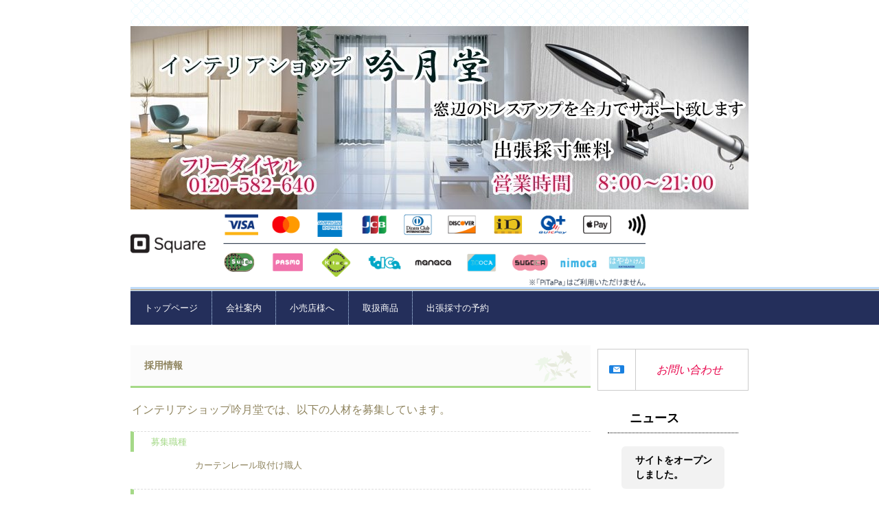

--- FILE ---
content_type: text/html
request_url: http://ginngetudou.com/recruit.html
body_size: 8797
content:
<!DOCTYPE html>
<html lang="ja">
<head>
<meta charset="UTF-8">
<meta name="viewport" content="width=device-width, initial-scale=1">
<title>採用情報 | インテリアショップ吟月堂</title><!--[if lt IE 9]>
<script src="html5.js" type="text/javascript"></script>
<![endif]-->
<link rel="stylesheet" type="text/css" href="style.css"></head>
<body class="basic2" id="hpb-sp-20-0018-05">
<div id="page" class="site">
<header id="masthead" class="site-header sp-part-top sp-header2" role="banner">
<div id="masthead-inner" class="sp-part-top sp-header-inner">
<div id="sp-site-branding2-1" class="sp-part-top sp-site-branding2">
<h1 class="site-title sp-part-top sp-site-title" id=""><a href="index.html">インテリアショップ吟月堂</a></h1>
<h2 class="site-description sp-part-top sp-catchphrase" id="">カーテン、ブラインドならお任せください。窓辺のドレスアップを全力でサポート致します。</h2>
<div class="extra sp-part-top sp-site-branding-extra" style="min-height: 20px" id="sp-site-branding-extra-1"></div></div></div></header>
<div id="main" class="site-main sp-part-top sp-main">
<div id="contenthead" class="sp-part-top sp-content-header"><a style="display: block"><img id="sp-image-1" src="img/niwa3.jpg" class="sp-part-top sp-image"></a><a style="display: block"><img id="sp-image-2" src="img/91b36d3ddf57655350957f2297f8ac23.png" class="sp-part-top sp-image"></a>
<nav id="sp-site-navigation-1" class="navigation-main button-menu sp-part-top sp-site-navigation horizontal" role="navigation">
<h1 class="menu-toggle">メニュー</h1>
<div class="screen-reader-text skip-link"><a title="コンテンツへスキップ" href="#content">コンテンツへスキップ</a></div>
<ul id="menu-mainnav">
  <li class="menu-item"><a href="index.html">トップページ</a>
  <li class="menu-item"><a href="company.html">会社案内</a>
  <li class="menu-item"><a href="retail_shop.html">小売店様へ</a>
  <li class="menu-item"><a href="itemlist.html">取扱商品</a>
  <li class="menu-item"><a href="contact1.html">出張採寸の予約</a></ul></nav></div>
<div id="main-inner">
<div id="primary" class="content-area">
<div id="content" class="site-content sp-part-top sp-content page-recruit" role="main">
<header id="sp-page-title-5" class="entry-header sp-part-top sp-page-title">
<h1 class="entry-title">採用情報</h1></header>
<article>
<div id="page-content" class="sp-part-top sp-block-container">
<p class="large paragraph">インテリアショップ吟月堂では、以下の人材を募集しています。</p>
<dl id="sp-definition-list-3" class="sp-part-top sp-definition-list">
  <dt>募集職種
  <dd>カーテンレール取付け職人
  <dt>募集対象
  <dd>４５歳未満
  <dt>勤務地
  <dd>工事現地
  <dt>給与
  <dd>270,000円
  <dt>諸手当
  <dd>通勤手当/健康保険料補助 他
  <dt>勤務時間
  <dd>09:00～17:00
  <dt>休日休暇
  <dd>週休2日制、夏期休暇、年末年始休暇、
  <dt>福利厚生
  <dd>各種社会保険完備/借上社宅制度/財形貯蓄制度/他
  <dt>応募方法
  <dd>履歴書と職務経歴書をメールまたは郵送でお送りください。
  <dt>資料請求先
  <dd>人事部<br>
  〒142-0063<br>
  東京都品川区荏原2-16-5<br>
  TEL. 03-5750-2640<br>
  FAX. 03-5750-2963<br>
  E-mail. niwasousyoku@gmail.com<br>
  担当者 井上</dl></div></article></div></div></div>
<div id="sidebar2" class="sp-part-top sp-sidebar">
<table id="sp-table-4" class="sp-part-top sp-table">
  <tbody>
    <tr>
      <td width="68"><a style="display: block" href="contact.html"><img id="sp-image-8" src="img/mail_40x_2_2.png" class="sp-part-top sp-image"></a></td>
      <td>
      <div id="sp-block-container-5" class="sp-part-top sp-block-container">
      <p class="paragraph"><i class="character" style="font-size : 1.6rem;color : #e8034a;">お問い合わせ</i></p></div></td></tr></tbody></table>
<div id="sp-wp-post-list-1" class="hpb-viewtype-thumbnail hpb-posttype-news sp-part-top sp-wp-post-list">
<h3><a href="posts/news_archive.html">ニュース</a></h3>
<article>
<header>
<h4><a href="posts/news1.html">サイトをオープンしました。</a></h4></header>
<div class="entry-content sp-part-top sp-entry-content" id="sp-entry-content-1">
<p class="paragraph"> </p>
<p class="paragraph"> </p></div></article>
<article>
<header>
<h4><a href="posts/news.html">実店舗オープン</a></h4></header>
<p><img width="150" src="img/1616073175603.jpg" alt="1616073175603"></p>
<div class="entry-content sp-part-top sp-entry-content" id="sp-entry-content-2">
<p class="paragraph"> </p>
<p class="paragraph">お近くにお越しの際は、ぜひお越しください。</p>
<p class="paragraph">窓装飾の専門スタッフが丁寧に対応致します。</p>
<p class="paragraph"> </p>
<p class="paragraph">横浜市保土ヶ谷区新井町４６４－２</p>
<p class="paragraph"> </p></div></article>
<article>
<header>
<h4><a href="posts/news2.html">お得なパックプランはじめました。</a></h4></header>
<p><img width="150" src="img/image7.jpg" alt="image7"></p>
<div class="entry-content sp-part-top sp-entry-content" id="sp-entry-content-3">
<p class="paragraph">お打ち合わせから取付工事まで、全てセットの安心お手軽パックプランです。</p>
<p class="paragraph">カーテン生地は、カタログでお選び頂ける他、保土ヶ谷の店舗には実物吊りサンプルもご覧頂けます。</p></div></article></div>
<header id="sp-page-title-2" class="entry-header sp-part-top sp-page-title">
<h1 class="entry-title">お客様の評価・・・</h1></header>
<div id="sp-block-container-6" class="sp-part-top sp-block-container">
<p class="paragraph">また頼みたい　111人のお客さま</p>
<p class="paragraph"><br>
おすすめ文の公開　</p>
<p class="paragraph"><br>
神奈川県横浜市神奈川区 40代 女性<br>
最初のやりとりから最後まですべてよかったです！</p>
<div id="sp-button-2" class="sp-part-top sp-button"><a href="https://www.ienakama.com/d/parts/rating/?uid=1152&quot; target=&quot;_blank&quot;">おすすめ文をもっと見る</a></div></div>
<div id="sp-button-3" class="sp-part-top sp-button"><a target="_blank" href="contact.html">出張採寸の予約</a></div>
<div id="sp-button-4" class="sp-part-top sp-button"><a href="retail_shop.html">小売店様へ</a></div>
<div id="sp-button-5" class="sp-part-top sp-button"><a href="recruit.html">採用情報</a></div>
<div id="sp-sns-button-1" class="sp-part-top sp-sns-button">
<ul>
  <li><a href="http://line.me/R/msg/text/?%0D%0Ahttp%3A%2F%2Fginngetudou.com%2Frecruit.html"><img src="img/linebutton_horizontal.png" width="82" height="20" alt="" style="border:none;"></a></ul></div>
<div id="sp-twitter-timeline-1" class="sp-part-top sp-twitter-timeline"><a class="twitter-timeline" data-widget-id="" href="" data-chrome="" data-tweet-limit="" data-theme="" data-link-color="" data-border-color="" width="" height=""></a><script></script></div>
<div id="sp-block-container-7" class="sp-part-top sp-block-container">
<h1 class="paragraph" style="text-align : center;">取扱いメーカー</h1>
<p class="paragraph">TOSO　ニチベイ　アコール</p>
<p class="paragraph">タチカワブラインド</p>
<p class="paragraph">サンゲツ　川島セルコン</p>
<p class="paragraph">リリカラ　スミノエ　東リ</p>
<p class="paragraph">シンコール　五洋インデックス</p>
<p class="paragraph">マナトレーディング　アスワン</p>
<p class="paragraph">フジエテキスタイル　フェデ</p>
<p class="paragraph">LONDAY　バウマン</p></div></div></div>
<footer id="colophon" class="site-footer sp-part-top sp-footer2" role="contentinfo">
<div id="colophon-inner" class="sp-part-top sp-footer-inner">
<nav id="sp-site-navigation-2" class="navigation-main sp-part-top sp-site-navigation minimal" role="navigation">
<h1 class="menu-toggle">メニュー</h1>
<div class="screen-reader-text skip-link"><a title="コンテンツへスキップ" href="#content">コンテンツへスキップ</a></div>
<ul id="menu-mainnav">
  <li class="menu-item"><a href="contact.html">お問い合わせ</a>
  <li class="menu-item"><a href="privacy.html">プライバシーポリシー</a></ul></nav>
<div id="sp-block-container-8" class="sp-part-top sp-block-container">
<p class="copyright paragraph">Copyright &copy; 2021 インテリアショップ吟月堂, All rights reserved.</p></div></div></footer></div><script type="text/javascript" src="navigation.js"></script></body></html>